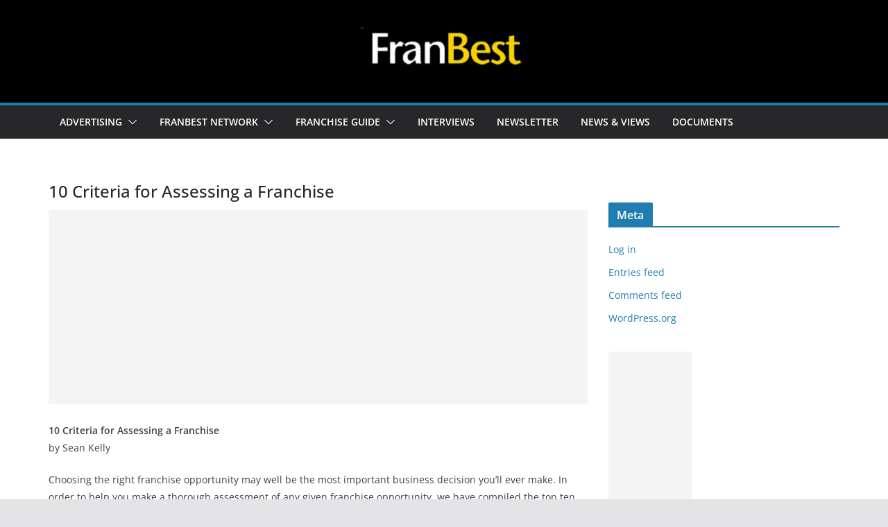

--- FILE ---
content_type: text/html; charset=UTF-8
request_url: http://www.franbest.com/insider-secrets-of-franchising/how-to-evaluate-a-franchise/10-criteria-for-choosing-a-franchise/
body_size: 62045
content:
		<!doctype html>
		<html lang="en-US">
		
<head>

			<meta charset="UTF-8"/>
		<meta name="viewport" content="width=device-width, initial-scale=1">
		<link rel="profile" href="http://gmpg.org/xfn/11"/>
		
	<meta name='robots' content='index, follow, max-image-preview:large, max-snippet:-1, max-video-preview:-1' />
	<style>img:is([sizes="auto" i], [sizes^="auto," i]) { contain-intrinsic-size: 3000px 1500px }</style>
	
	<!-- This site is optimized with the Yoast SEO plugin v24.5 - https://yoast.com/wordpress/plugins/seo/ -->
	<title>10 Criteria for Assessing a Franchise -</title>
	<link rel="canonical" href="https://www.franbest.com/insider-secrets-of-franchising/how-to-evaluate-a-franchise/10-criteria-for-choosing-a-franchise/" />
	<meta property="og:locale" content="en_US" />
	<meta property="og:type" content="article" />
	<meta property="og:title" content="10 Criteria for Assessing a Franchise -" />
	<meta property="og:description" content="10 Criteria for Assessing a Franchise by Sean Kelly Choosing the right franchise opportunity may well be the most important" />
	<meta property="og:url" content="https://www.franbest.com/insider-secrets-of-franchising/how-to-evaluate-a-franchise/10-criteria-for-choosing-a-franchise/" />
	<meta property="article:modified_time" content="2018-01-11T18:10:38+00:00" />
	<meta name="twitter:card" content="summary_large_image" />
	<meta name="twitter:label1" content="Est. reading time" />
	<meta name="twitter:data1" content="5 minutes" />
	<script type="application/ld+json" class="yoast-schema-graph">{"@context":"https://schema.org","@graph":[{"@type":"WebPage","@id":"https://www.franbest.com/insider-secrets-of-franchising/how-to-evaluate-a-franchise/10-criteria-for-choosing-a-franchise/","url":"https://www.franbest.com/insider-secrets-of-franchising/how-to-evaluate-a-franchise/10-criteria-for-choosing-a-franchise/","name":"10 Criteria for Assessing a Franchise -","isPartOf":{"@id":"http://www.franbest.com/#website"},"datePublished":"2006-08-03T15:37:40+00:00","dateModified":"2018-01-11T18:10:38+00:00","breadcrumb":{"@id":"https://www.franbest.com/insider-secrets-of-franchising/how-to-evaluate-a-franchise/10-criteria-for-choosing-a-franchise/#breadcrumb"},"inLanguage":"en-US","potentialAction":[{"@type":"ReadAction","target":["https://www.franbest.com/insider-secrets-of-franchising/how-to-evaluate-a-franchise/10-criteria-for-choosing-a-franchise/"]}]},{"@type":"BreadcrumbList","@id":"https://www.franbest.com/insider-secrets-of-franchising/how-to-evaluate-a-franchise/10-criteria-for-choosing-a-franchise/#breadcrumb","itemListElement":[{"@type":"ListItem","position":1,"name":"Home","item":"http://www.franbest.com/"},{"@type":"ListItem","position":2,"name":"FRANCHISE GUIDE","item":"https://www.franbest.com/insider-secrets-of-franchising/"},{"@type":"ListItem","position":3,"name":"How to Evaluate a Franchise Opportunity","item":"https://www.franbest.com/insider-secrets-of-franchising/how-to-evaluate-a-franchise/"},{"@type":"ListItem","position":4,"name":"10 Criteria for Assessing a Franchise"}]},{"@type":"WebSite","@id":"http://www.franbest.com/#website","url":"http://www.franbest.com/","name":"","description":"The Search for the Best in Franchising","potentialAction":[{"@type":"SearchAction","target":{"@type":"EntryPoint","urlTemplate":"http://www.franbest.com/?s={search_term_string}"},"query-input":{"@type":"PropertyValueSpecification","valueRequired":true,"valueName":"search_term_string"}}],"inLanguage":"en-US"}]}</script>
	<!-- / Yoast SEO plugin. -->


<link rel="alternate" type="application/rss+xml" title=" &raquo; Feed" href="http://www.franbest.com/feed/" />
<link rel="alternate" type="application/rss+xml" title=" &raquo; Comments Feed" href="http://www.franbest.com/comments/feed/" />
<link rel="alternate" type="application/rss+xml" title=" &raquo; 10 Criteria for Assessing a Franchise Comments Feed" href="http://www.franbest.com/insider-secrets-of-franchising/how-to-evaluate-a-franchise/10-criteria-for-choosing-a-franchise/feed/" />
		<!-- This site uses the Google Analytics by MonsterInsights plugin v9.3.0 - Using Analytics tracking - https://www.monsterinsights.com/ -->
		<!-- Note: MonsterInsights is not currently configured on this site. The site owner needs to authenticate with Google Analytics in the MonsterInsights settings panel. -->
					<!-- No tracking code set -->
				<!-- / Google Analytics by MonsterInsights -->
		<script type="text/javascript">
/* <![CDATA[ */
window._wpemojiSettings = {"baseUrl":"https:\/\/s.w.org\/images\/core\/emoji\/15.0.3\/72x72\/","ext":".png","svgUrl":"https:\/\/s.w.org\/images\/core\/emoji\/15.0.3\/svg\/","svgExt":".svg","source":{"concatemoji":"http:\/\/www.franbest.com\/wp-includes\/js\/wp-emoji-release.min.js?ver=17401510cad15d0f043bc47afbe3522b"}};
/*! This file is auto-generated */
!function(i,n){var o,s,e;function c(e){try{var t={supportTests:e,timestamp:(new Date).valueOf()};sessionStorage.setItem(o,JSON.stringify(t))}catch(e){}}function p(e,t,n){e.clearRect(0,0,e.canvas.width,e.canvas.height),e.fillText(t,0,0);var t=new Uint32Array(e.getImageData(0,0,e.canvas.width,e.canvas.height).data),r=(e.clearRect(0,0,e.canvas.width,e.canvas.height),e.fillText(n,0,0),new Uint32Array(e.getImageData(0,0,e.canvas.width,e.canvas.height).data));return t.every(function(e,t){return e===r[t]})}function u(e,t,n){switch(t){case"flag":return n(e,"\ud83c\udff3\ufe0f\u200d\u26a7\ufe0f","\ud83c\udff3\ufe0f\u200b\u26a7\ufe0f")?!1:!n(e,"\ud83c\uddfa\ud83c\uddf3","\ud83c\uddfa\u200b\ud83c\uddf3")&&!n(e,"\ud83c\udff4\udb40\udc67\udb40\udc62\udb40\udc65\udb40\udc6e\udb40\udc67\udb40\udc7f","\ud83c\udff4\u200b\udb40\udc67\u200b\udb40\udc62\u200b\udb40\udc65\u200b\udb40\udc6e\u200b\udb40\udc67\u200b\udb40\udc7f");case"emoji":return!n(e,"\ud83d\udc26\u200d\u2b1b","\ud83d\udc26\u200b\u2b1b")}return!1}function f(e,t,n){var r="undefined"!=typeof WorkerGlobalScope&&self instanceof WorkerGlobalScope?new OffscreenCanvas(300,150):i.createElement("canvas"),a=r.getContext("2d",{willReadFrequently:!0}),o=(a.textBaseline="top",a.font="600 32px Arial",{});return e.forEach(function(e){o[e]=t(a,e,n)}),o}function t(e){var t=i.createElement("script");t.src=e,t.defer=!0,i.head.appendChild(t)}"undefined"!=typeof Promise&&(o="wpEmojiSettingsSupports",s=["flag","emoji"],n.supports={everything:!0,everythingExceptFlag:!0},e=new Promise(function(e){i.addEventListener("DOMContentLoaded",e,{once:!0})}),new Promise(function(t){var n=function(){try{var e=JSON.parse(sessionStorage.getItem(o));if("object"==typeof e&&"number"==typeof e.timestamp&&(new Date).valueOf()<e.timestamp+604800&&"object"==typeof e.supportTests)return e.supportTests}catch(e){}return null}();if(!n){if("undefined"!=typeof Worker&&"undefined"!=typeof OffscreenCanvas&&"undefined"!=typeof URL&&URL.createObjectURL&&"undefined"!=typeof Blob)try{var e="postMessage("+f.toString()+"("+[JSON.stringify(s),u.toString(),p.toString()].join(",")+"));",r=new Blob([e],{type:"text/javascript"}),a=new Worker(URL.createObjectURL(r),{name:"wpTestEmojiSupports"});return void(a.onmessage=function(e){c(n=e.data),a.terminate(),t(n)})}catch(e){}c(n=f(s,u,p))}t(n)}).then(function(e){for(var t in e)n.supports[t]=e[t],n.supports.everything=n.supports.everything&&n.supports[t],"flag"!==t&&(n.supports.everythingExceptFlag=n.supports.everythingExceptFlag&&n.supports[t]);n.supports.everythingExceptFlag=n.supports.everythingExceptFlag&&!n.supports.flag,n.DOMReady=!1,n.readyCallback=function(){n.DOMReady=!0}}).then(function(){return e}).then(function(){var e;n.supports.everything||(n.readyCallback(),(e=n.source||{}).concatemoji?t(e.concatemoji):e.wpemoji&&e.twemoji&&(t(e.twemoji),t(e.wpemoji)))}))}((window,document),window._wpemojiSettings);
/* ]]> */
</script>
<style id='wp-emoji-styles-inline-css' type='text/css'>

	img.wp-smiley, img.emoji {
		display: inline !important;
		border: none !important;
		box-shadow: none !important;
		height: 1em !important;
		width: 1em !important;
		margin: 0 0.07em !important;
		vertical-align: -0.1em !important;
		background: none !important;
		padding: 0 !important;
	}
</style>
<link rel='stylesheet' id='wp-block-library-css' href='http://www.franbest.com/wp-includes/css/dist/block-library/style.min.css?ver=17401510cad15d0f043bc47afbe3522b' type='text/css' media='all' />
<style id='wp-block-library-theme-inline-css' type='text/css'>
.wp-block-audio :where(figcaption){color:#555;font-size:13px;text-align:center}.is-dark-theme .wp-block-audio :where(figcaption){color:#ffffffa6}.wp-block-audio{margin:0 0 1em}.wp-block-code{border:1px solid #ccc;border-radius:4px;font-family:Menlo,Consolas,monaco,monospace;padding:.8em 1em}.wp-block-embed :where(figcaption){color:#555;font-size:13px;text-align:center}.is-dark-theme .wp-block-embed :where(figcaption){color:#ffffffa6}.wp-block-embed{margin:0 0 1em}.blocks-gallery-caption{color:#555;font-size:13px;text-align:center}.is-dark-theme .blocks-gallery-caption{color:#ffffffa6}:root :where(.wp-block-image figcaption){color:#555;font-size:13px;text-align:center}.is-dark-theme :root :where(.wp-block-image figcaption){color:#ffffffa6}.wp-block-image{margin:0 0 1em}.wp-block-pullquote{border-bottom:4px solid;border-top:4px solid;color:currentColor;margin-bottom:1.75em}.wp-block-pullquote cite,.wp-block-pullquote footer,.wp-block-pullquote__citation{color:currentColor;font-size:.8125em;font-style:normal;text-transform:uppercase}.wp-block-quote{border-left:.25em solid;margin:0 0 1.75em;padding-left:1em}.wp-block-quote cite,.wp-block-quote footer{color:currentColor;font-size:.8125em;font-style:normal;position:relative}.wp-block-quote:where(.has-text-align-right){border-left:none;border-right:.25em solid;padding-left:0;padding-right:1em}.wp-block-quote:where(.has-text-align-center){border:none;padding-left:0}.wp-block-quote.is-large,.wp-block-quote.is-style-large,.wp-block-quote:where(.is-style-plain){border:none}.wp-block-search .wp-block-search__label{font-weight:700}.wp-block-search__button{border:1px solid #ccc;padding:.375em .625em}:where(.wp-block-group.has-background){padding:1.25em 2.375em}.wp-block-separator.has-css-opacity{opacity:.4}.wp-block-separator{border:none;border-bottom:2px solid;margin-left:auto;margin-right:auto}.wp-block-separator.has-alpha-channel-opacity{opacity:1}.wp-block-separator:not(.is-style-wide):not(.is-style-dots){width:100px}.wp-block-separator.has-background:not(.is-style-dots){border-bottom:none;height:1px}.wp-block-separator.has-background:not(.is-style-wide):not(.is-style-dots){height:2px}.wp-block-table{margin:0 0 1em}.wp-block-table td,.wp-block-table th{word-break:normal}.wp-block-table :where(figcaption){color:#555;font-size:13px;text-align:center}.is-dark-theme .wp-block-table :where(figcaption){color:#ffffffa6}.wp-block-video :where(figcaption){color:#555;font-size:13px;text-align:center}.is-dark-theme .wp-block-video :where(figcaption){color:#ffffffa6}.wp-block-video{margin:0 0 1em}:root :where(.wp-block-template-part.has-background){margin-bottom:0;margin-top:0;padding:1.25em 2.375em}
</style>
<style id='global-styles-inline-css' type='text/css'>
:root{--wp--preset--aspect-ratio--square: 1;--wp--preset--aspect-ratio--4-3: 4/3;--wp--preset--aspect-ratio--3-4: 3/4;--wp--preset--aspect-ratio--3-2: 3/2;--wp--preset--aspect-ratio--2-3: 2/3;--wp--preset--aspect-ratio--16-9: 16/9;--wp--preset--aspect-ratio--9-16: 9/16;--wp--preset--color--black: #000000;--wp--preset--color--cyan-bluish-gray: #abb8c3;--wp--preset--color--white: #ffffff;--wp--preset--color--pale-pink: #f78da7;--wp--preset--color--vivid-red: #cf2e2e;--wp--preset--color--luminous-vivid-orange: #ff6900;--wp--preset--color--luminous-vivid-amber: #fcb900;--wp--preset--color--light-green-cyan: #7bdcb5;--wp--preset--color--vivid-green-cyan: #00d084;--wp--preset--color--pale-cyan-blue: #8ed1fc;--wp--preset--color--vivid-cyan-blue: #0693e3;--wp--preset--color--vivid-purple: #9b51e0;--wp--preset--gradient--vivid-cyan-blue-to-vivid-purple: linear-gradient(135deg,rgba(6,147,227,1) 0%,rgb(155,81,224) 100%);--wp--preset--gradient--light-green-cyan-to-vivid-green-cyan: linear-gradient(135deg,rgb(122,220,180) 0%,rgb(0,208,130) 100%);--wp--preset--gradient--luminous-vivid-amber-to-luminous-vivid-orange: linear-gradient(135deg,rgba(252,185,0,1) 0%,rgba(255,105,0,1) 100%);--wp--preset--gradient--luminous-vivid-orange-to-vivid-red: linear-gradient(135deg,rgba(255,105,0,1) 0%,rgb(207,46,46) 100%);--wp--preset--gradient--very-light-gray-to-cyan-bluish-gray: linear-gradient(135deg,rgb(238,238,238) 0%,rgb(169,184,195) 100%);--wp--preset--gradient--cool-to-warm-spectrum: linear-gradient(135deg,rgb(74,234,220) 0%,rgb(151,120,209) 20%,rgb(207,42,186) 40%,rgb(238,44,130) 60%,rgb(251,105,98) 80%,rgb(254,248,76) 100%);--wp--preset--gradient--blush-light-purple: linear-gradient(135deg,rgb(255,206,236) 0%,rgb(152,150,240) 100%);--wp--preset--gradient--blush-bordeaux: linear-gradient(135deg,rgb(254,205,165) 0%,rgb(254,45,45) 50%,rgb(107,0,62) 100%);--wp--preset--gradient--luminous-dusk: linear-gradient(135deg,rgb(255,203,112) 0%,rgb(199,81,192) 50%,rgb(65,88,208) 100%);--wp--preset--gradient--pale-ocean: linear-gradient(135deg,rgb(255,245,203) 0%,rgb(182,227,212) 50%,rgb(51,167,181) 100%);--wp--preset--gradient--electric-grass: linear-gradient(135deg,rgb(202,248,128) 0%,rgb(113,206,126) 100%);--wp--preset--gradient--midnight: linear-gradient(135deg,rgb(2,3,129) 0%,rgb(40,116,252) 100%);--wp--preset--font-size--small: 13px;--wp--preset--font-size--medium: 20px;--wp--preset--font-size--large: 36px;--wp--preset--font-size--x-large: 42px;--wp--preset--spacing--20: 0.44rem;--wp--preset--spacing--30: 0.67rem;--wp--preset--spacing--40: 1rem;--wp--preset--spacing--50: 1.5rem;--wp--preset--spacing--60: 2.25rem;--wp--preset--spacing--70: 3.38rem;--wp--preset--spacing--80: 5.06rem;--wp--preset--shadow--natural: 6px 6px 9px rgba(0, 0, 0, 0.2);--wp--preset--shadow--deep: 12px 12px 50px rgba(0, 0, 0, 0.4);--wp--preset--shadow--sharp: 6px 6px 0px rgba(0, 0, 0, 0.2);--wp--preset--shadow--outlined: 6px 6px 0px -3px rgba(255, 255, 255, 1), 6px 6px rgba(0, 0, 0, 1);--wp--preset--shadow--crisp: 6px 6px 0px rgba(0, 0, 0, 1);}:where(body) { margin: 0; }.wp-site-blocks > .alignleft { float: left; margin-right: 2em; }.wp-site-blocks > .alignright { float: right; margin-left: 2em; }.wp-site-blocks > .aligncenter { justify-content: center; margin-left: auto; margin-right: auto; }:where(.wp-site-blocks) > * { margin-block-start: 24px; margin-block-end: 0; }:where(.wp-site-blocks) > :first-child { margin-block-start: 0; }:where(.wp-site-blocks) > :last-child { margin-block-end: 0; }:root { --wp--style--block-gap: 24px; }:root :where(.is-layout-flow) > :first-child{margin-block-start: 0;}:root :where(.is-layout-flow) > :last-child{margin-block-end: 0;}:root :where(.is-layout-flow) > *{margin-block-start: 24px;margin-block-end: 0;}:root :where(.is-layout-constrained) > :first-child{margin-block-start: 0;}:root :where(.is-layout-constrained) > :last-child{margin-block-end: 0;}:root :where(.is-layout-constrained) > *{margin-block-start: 24px;margin-block-end: 0;}:root :where(.is-layout-flex){gap: 24px;}:root :where(.is-layout-grid){gap: 24px;}.is-layout-flow > .alignleft{float: left;margin-inline-start: 0;margin-inline-end: 2em;}.is-layout-flow > .alignright{float: right;margin-inline-start: 2em;margin-inline-end: 0;}.is-layout-flow > .aligncenter{margin-left: auto !important;margin-right: auto !important;}.is-layout-constrained > .alignleft{float: left;margin-inline-start: 0;margin-inline-end: 2em;}.is-layout-constrained > .alignright{float: right;margin-inline-start: 2em;margin-inline-end: 0;}.is-layout-constrained > .aligncenter{margin-left: auto !important;margin-right: auto !important;}.is-layout-constrained > :where(:not(.alignleft):not(.alignright):not(.alignfull)){margin-left: auto !important;margin-right: auto !important;}body .is-layout-flex{display: flex;}.is-layout-flex{flex-wrap: wrap;align-items: center;}.is-layout-flex > :is(*, div){margin: 0;}body .is-layout-grid{display: grid;}.is-layout-grid > :is(*, div){margin: 0;}body{padding-top: 0px;padding-right: 0px;padding-bottom: 0px;padding-left: 0px;}a:where(:not(.wp-element-button)){text-decoration: underline;}:root :where(.wp-element-button, .wp-block-button__link){background-color: #32373c;border-width: 0;color: #fff;font-family: inherit;font-size: inherit;line-height: inherit;padding: calc(0.667em + 2px) calc(1.333em + 2px);text-decoration: none;}.has-black-color{color: var(--wp--preset--color--black) !important;}.has-cyan-bluish-gray-color{color: var(--wp--preset--color--cyan-bluish-gray) !important;}.has-white-color{color: var(--wp--preset--color--white) !important;}.has-pale-pink-color{color: var(--wp--preset--color--pale-pink) !important;}.has-vivid-red-color{color: var(--wp--preset--color--vivid-red) !important;}.has-luminous-vivid-orange-color{color: var(--wp--preset--color--luminous-vivid-orange) !important;}.has-luminous-vivid-amber-color{color: var(--wp--preset--color--luminous-vivid-amber) !important;}.has-light-green-cyan-color{color: var(--wp--preset--color--light-green-cyan) !important;}.has-vivid-green-cyan-color{color: var(--wp--preset--color--vivid-green-cyan) !important;}.has-pale-cyan-blue-color{color: var(--wp--preset--color--pale-cyan-blue) !important;}.has-vivid-cyan-blue-color{color: var(--wp--preset--color--vivid-cyan-blue) !important;}.has-vivid-purple-color{color: var(--wp--preset--color--vivid-purple) !important;}.has-black-background-color{background-color: var(--wp--preset--color--black) !important;}.has-cyan-bluish-gray-background-color{background-color: var(--wp--preset--color--cyan-bluish-gray) !important;}.has-white-background-color{background-color: var(--wp--preset--color--white) !important;}.has-pale-pink-background-color{background-color: var(--wp--preset--color--pale-pink) !important;}.has-vivid-red-background-color{background-color: var(--wp--preset--color--vivid-red) !important;}.has-luminous-vivid-orange-background-color{background-color: var(--wp--preset--color--luminous-vivid-orange) !important;}.has-luminous-vivid-amber-background-color{background-color: var(--wp--preset--color--luminous-vivid-amber) !important;}.has-light-green-cyan-background-color{background-color: var(--wp--preset--color--light-green-cyan) !important;}.has-vivid-green-cyan-background-color{background-color: var(--wp--preset--color--vivid-green-cyan) !important;}.has-pale-cyan-blue-background-color{background-color: var(--wp--preset--color--pale-cyan-blue) !important;}.has-vivid-cyan-blue-background-color{background-color: var(--wp--preset--color--vivid-cyan-blue) !important;}.has-vivid-purple-background-color{background-color: var(--wp--preset--color--vivid-purple) !important;}.has-black-border-color{border-color: var(--wp--preset--color--black) !important;}.has-cyan-bluish-gray-border-color{border-color: var(--wp--preset--color--cyan-bluish-gray) !important;}.has-white-border-color{border-color: var(--wp--preset--color--white) !important;}.has-pale-pink-border-color{border-color: var(--wp--preset--color--pale-pink) !important;}.has-vivid-red-border-color{border-color: var(--wp--preset--color--vivid-red) !important;}.has-luminous-vivid-orange-border-color{border-color: var(--wp--preset--color--luminous-vivid-orange) !important;}.has-luminous-vivid-amber-border-color{border-color: var(--wp--preset--color--luminous-vivid-amber) !important;}.has-light-green-cyan-border-color{border-color: var(--wp--preset--color--light-green-cyan) !important;}.has-vivid-green-cyan-border-color{border-color: var(--wp--preset--color--vivid-green-cyan) !important;}.has-pale-cyan-blue-border-color{border-color: var(--wp--preset--color--pale-cyan-blue) !important;}.has-vivid-cyan-blue-border-color{border-color: var(--wp--preset--color--vivid-cyan-blue) !important;}.has-vivid-purple-border-color{border-color: var(--wp--preset--color--vivid-purple) !important;}.has-vivid-cyan-blue-to-vivid-purple-gradient-background{background: var(--wp--preset--gradient--vivid-cyan-blue-to-vivid-purple) !important;}.has-light-green-cyan-to-vivid-green-cyan-gradient-background{background: var(--wp--preset--gradient--light-green-cyan-to-vivid-green-cyan) !important;}.has-luminous-vivid-amber-to-luminous-vivid-orange-gradient-background{background: var(--wp--preset--gradient--luminous-vivid-amber-to-luminous-vivid-orange) !important;}.has-luminous-vivid-orange-to-vivid-red-gradient-background{background: var(--wp--preset--gradient--luminous-vivid-orange-to-vivid-red) !important;}.has-very-light-gray-to-cyan-bluish-gray-gradient-background{background: var(--wp--preset--gradient--very-light-gray-to-cyan-bluish-gray) !important;}.has-cool-to-warm-spectrum-gradient-background{background: var(--wp--preset--gradient--cool-to-warm-spectrum) !important;}.has-blush-light-purple-gradient-background{background: var(--wp--preset--gradient--blush-light-purple) !important;}.has-blush-bordeaux-gradient-background{background: var(--wp--preset--gradient--blush-bordeaux) !important;}.has-luminous-dusk-gradient-background{background: var(--wp--preset--gradient--luminous-dusk) !important;}.has-pale-ocean-gradient-background{background: var(--wp--preset--gradient--pale-ocean) !important;}.has-electric-grass-gradient-background{background: var(--wp--preset--gradient--electric-grass) !important;}.has-midnight-gradient-background{background: var(--wp--preset--gradient--midnight) !important;}.has-small-font-size{font-size: var(--wp--preset--font-size--small) !important;}.has-medium-font-size{font-size: var(--wp--preset--font-size--medium) !important;}.has-large-font-size{font-size: var(--wp--preset--font-size--large) !important;}.has-x-large-font-size{font-size: var(--wp--preset--font-size--x-large) !important;}
:root :where(.wp-block-pullquote){font-size: 1.5em;line-height: 1.6;}
</style>
<link rel='stylesheet' id='colormag_style-css' href='http://www.franbest.com/wp-content/themes/colormag/style.css?ver=4.0.7' type='text/css' media='all' />
<style id='colormag_style-inline-css' type='text/css'>
.cm-site-description{color:#ffffff;}@media screen and (min-width: 992px) {.cm-primary{width:70%;}}.cm-header-1, .dark-skin .cm-header-1{background-color:#000000;}.cm-header .cm-menu-toggle svg,
			.cm-header .cm-menu-toggle svg{fill:#fff;}.cm-footer-bar-area .cm-footer-bar__2 a{color:#207daf;}.cm-site-description{color:#ffffff;}@media screen and (min-width: 992px) {.cm-primary{width:70%;}}.cm-header-1, .dark-skin .cm-header-1{background-color:#000000;}.cm-header .cm-menu-toggle svg,
			.cm-header .cm-menu-toggle svg{fill:#fff;}.cm-footer-bar-area .cm-footer-bar__2 a{color:#207daf;}:root{--top-grid-columns: 4;
			--main-grid-columns: 4;
			--bottom-grid-columns: 2;
			} :root{--colormag-color-1: #eaf3fb;--colormag-color-2: #bfdcf3;--colormag-color-3: #94c4eb;--colormag-color-4: #6aace2;--colormag-color-5: #257bc1;--colormag-color-6: #1d6096;--colormag-color-7: #15446b;--colormag-color-8: #0c2941;--colormag-color-9: #040e16;}
</style>
<link rel='stylesheet' id='font-awesome-all-css' href='http://www.franbest.com/wp-content/themes/colormag/inc/customizer/customind/assets/fontawesome/v6/css/all.min.css?ver=6.2.4' type='text/css' media='all' />
<link rel='stylesheet' id='font-awesome-4-css' href='http://www.franbest.com/wp-content/themes/colormag/assets/library/font-awesome/css/v4-shims.min.css?ver=4.7.0' type='text/css' media='all' />
<link rel='stylesheet' id='font-awesome-solid-css' href='http://www.franbest.com/wp-content/themes/colormag/assets/library/font-awesome/css/solid.min.css?ver=6.2.4' type='text/css' media='all' />
<style id='akismet-widget-style-inline-css' type='text/css'>

			.a-stats {
				--akismet-color-mid-green: #357b49;
				--akismet-color-white: #fff;
				--akismet-color-light-grey: #f6f7f7;

				max-width: 350px;
				width: auto;
			}

			.a-stats * {
				all: unset;
				box-sizing: border-box;
			}

			.a-stats strong {
				font-weight: 600;
			}

			.a-stats a.a-stats__link,
			.a-stats a.a-stats__link:visited,
			.a-stats a.a-stats__link:active {
				background: var(--akismet-color-mid-green);
				border: none;
				box-shadow: none;
				border-radius: 8px;
				color: var(--akismet-color-white);
				cursor: pointer;
				display: block;
				font-family: -apple-system, BlinkMacSystemFont, 'Segoe UI', 'Roboto', 'Oxygen-Sans', 'Ubuntu', 'Cantarell', 'Helvetica Neue', sans-serif;
				font-weight: 500;
				padding: 12px;
				text-align: center;
				text-decoration: none;
				transition: all 0.2s ease;
			}

			/* Extra specificity to deal with TwentyTwentyOne focus style */
			.widget .a-stats a.a-stats__link:focus {
				background: var(--akismet-color-mid-green);
				color: var(--akismet-color-white);
				text-decoration: none;
			}

			.a-stats a.a-stats__link:hover {
				filter: brightness(110%);
				box-shadow: 0 4px 12px rgba(0, 0, 0, 0.06), 0 0 2px rgba(0, 0, 0, 0.16);
			}

			.a-stats .count {
				color: var(--akismet-color-white);
				display: block;
				font-size: 1.5em;
				line-height: 1.4;
				padding: 0 13px;
				white-space: nowrap;
			}
		
</style>
<script type="text/javascript" src="http://www.franbest.com/wp-includes/js/jquery/jquery.min.js?ver=3.7.1" id="jquery-core-js"></script>
<script type="text/javascript" src="http://www.franbest.com/wp-includes/js/jquery/jquery-migrate.min.js?ver=3.4.1" id="jquery-migrate-js"></script>
<!--[if lte IE 8]>
<script type="text/javascript" src="http://www.franbest.com/wp-content/themes/colormag/assets/js/html5shiv.min.js?ver=4.0.7" id="html5-js"></script>
<![endif]-->
<link rel="https://api.w.org/" href="http://www.franbest.com/wp-json/" /><link rel="alternate" title="JSON" type="application/json" href="http://www.franbest.com/wp-json/wp/v2/pages/185" /><link rel="EditURI" type="application/rsd+xml" title="RSD" href="http://www.franbest.com/xmlrpc.php?rsd" />

<link rel='shortlink' href='http://www.franbest.com/?p=185' />
<link rel="alternate" title="oEmbed (JSON)" type="application/json+oembed" href="http://www.franbest.com/wp-json/oembed/1.0/embed?url=http%3A%2F%2Fwww.franbest.com%2Finsider-secrets-of-franchising%2Fhow-to-evaluate-a-franchise%2F10-criteria-for-choosing-a-franchise%2F" />
<link rel="alternate" title="oEmbed (XML)" type="text/xml+oembed" href="http://www.franbest.com/wp-json/oembed/1.0/embed?url=http%3A%2F%2Fwww.franbest.com%2Finsider-secrets-of-franchising%2Fhow-to-evaluate-a-franchise%2F10-criteria-for-choosing-a-franchise%2F&#038;format=xml" />
<link rel="pingback" href="http://www.franbest.com/xmlrpc.php">
</head>

<body class="page-template-default page page-id-185 page-child parent-pageid-26 wp-custom-logo wp-embed-responsive cm-header-layout-1 adv-style-1  wide header_display_type_two">




		<div id="page" class="hfeed site">
				<a class="skip-link screen-reader-text" href="#main">Skip to content</a>
		

			<header id="cm-masthead" class="cm-header cm-layout-1 cm-layout-1-style-1 cm-full-width">
		
		
				<div class="cm-main-header">
		
		
	<div id="cm-header-1" class="cm-header-1">
		<div class="cm-container">
			<div class="cm-row">

				<div class="cm-header-col-1">
										<div id="cm-site-branding" class="cm-site-branding">
		<a href="http://www.franbest.com/" class="custom-logo-link" rel="home"><img width="272" height="100" src="http://www.franbest.com/wp-content/uploads/2024/08/FranBest-logo-jpg.jpg" class="custom-logo" alt="FranBest" decoding="async" /></a>					</div><!-- #cm-site-branding -->
	
	<div id="cm-site-info" class="">
								<h3 class="cm-site-title">
							<a href="http://www.franbest.com/" title="" rel="home"></a>
						</h3>
						
									</div><!-- #cm-site-info -->
					</div><!-- .cm-header-col-1 -->

				<div class="cm-header-col-2">
								</div><!-- .cm-header-col-2 -->

		</div>
	</div>
</div>
		
<div id="cm-header-2" class="cm-header-2">
	<nav id="cm-primary-nav" class="cm-primary-nav">
		<div class="cm-container">
			<div class="cm-row">
				
							
					<p class="cm-menu-toggle" aria-expanded="false">
						<svg class="cm-icon cm-icon--bars" xmlns="http://www.w3.org/2000/svg" viewBox="0 0 24 24"><path d="M21 19H3a1 1 0 0 1 0-2h18a1 1 0 0 1 0 2Zm0-6H3a1 1 0 0 1 0-2h18a1 1 0 0 1 0 2Zm0-6H3a1 1 0 0 1 0-2h18a1 1 0 0 1 0 2Z"></path></svg>						<svg class="cm-icon cm-icon--x-mark" xmlns="http://www.w3.org/2000/svg" viewBox="0 0 24 24"><path d="m13.4 12 8.3-8.3c.4-.4.4-1 0-1.4s-1-.4-1.4 0L12 10.6 3.7 2.3c-.4-.4-1-.4-1.4 0s-.4 1 0 1.4l8.3 8.3-8.3 8.3c-.4.4-.4 1 0 1.4.2.2.4.3.7.3s.5-.1.7-.3l8.3-8.3 8.3 8.3c.2.2.5.3.7.3s.5-.1.7-.3c.4-.4.4-1 0-1.4L13.4 12z"></path></svg>					</p>
					<div class="menu"><ul><li class=" menu-item-has-children"><a href="http://www.franbest.com/advertise/">ADVERTISING</a><span role="button" tabindex="0" class="cm-submenu-toggle" onkeypress=""><svg class="cm-icon" xmlns="http://www.w3.org/2000/svg" xml:space="preserve" viewBox="0 0 24 24"><path d="M12 17.5c-.3 0-.5-.1-.7-.3l-9-9c-.4-.4-.4-1 0-1.4s1-.4 1.4 0l8.3 8.3 8.3-8.3c.4-.4 1-.4 1.4 0s.4 1 0 1.4l-9 9c-.2.2-.4.3-.7.3z"/></svg></span><ul class='sub-menu'>	<li class=""><a href="http://www.franbest.com/advertise/ad-options/">Ad Options</a></li>	<li class=""><a href="http://www.franbest.com/advertise/case-studies/">Case Studies</a></li>	<li class=""><a href="http://www.franbest.com/advertise/franchisee-spotlight-unhappyfranchiseecom/">Franchisee Spotlight - UnhappyFranchisee.com</a></li>	<li class=""><a href="http://www.franbest.com/advertise/uf-spotlight-5-installments/">UF Spotlight - 5 Monthly Payments</a></li></ul></li><li class=" menu-item-has-children"><a href="http://www.franbest.com/franbestcheckem-out/">FRANBEST NETWORK</a><span role="button" tabindex="0" class="cm-submenu-toggle" onkeypress=""><svg class="cm-icon" xmlns="http://www.w3.org/2000/svg" xml:space="preserve" viewBox="0 0 24 24"><path d="M12 17.5c-.3 0-.5-.1-.7-.3l-9-9c-.4-.4-.4-1 0-1.4s1-.4 1.4 0l8.3 8.3 8.3-8.3c.4-.4 1-.4 1.4 0s.4 1 0 1.4l-9 9c-.2.2-.4.3-.7.3z"/></svg></span><ul class='sub-menu'>	<li class=""><a href="http://www.franbest.com/franbestcheckem-out/3-tomatoes-a-mozzarella/">3 Tomatoes & a Mozzarella</a></li>	<li class=""><a href="http://www.franbest.com/franbestcheckem-out/3-tomatoes-and-a-mozzarella/">3 Tomatoes and a Mozzarella</a></li>	<li class=" menu-item-has-children"><a href="http://www.franbest.com/franbestcheckem-out/7-valleys-custom-blends/">7 Valleys Custom Blends</a><span role="button" tabindex="0" class="cm-submenu-toggle" onkeypress=""><svg class="cm-icon" xmlns="http://www.w3.org/2000/svg" xml:space="preserve" viewBox="0 0 24 24"><path d="M12 17.5c-.3 0-.5-.1-.7-.3l-9-9c-.4-.4-.4-1 0-1.4s1-.4 1.4 0l8.3 8.3 8.3-8.3c.4-.4 1-.4 1.4 0s.4 1 0 1.4l-9 9c-.2.2-.4.3-.7.3z"/></svg></span><ul class='sub-menu'>		<li class=""><a href="http://www.franbest.com/franbestcheckem-out/7-valleys-custom-blends/7-valleys-learn-more/">7 Valleys:  Learn More</a></li>		<li class=""><a href="http://www.franbest.com/franbestcheckem-out/7-valleys-custom-blends/7-valleys-marketing/">7 Valleys:  Marketing</a></li>		<li class=" menu-item-has-children"><a href="http://www.franbest.com/franbestcheckem-out/7-valleys-custom-blends/7-valleys-news/">7 Valleys:  News</a><span role="button" tabindex="0" class="cm-submenu-toggle" onkeypress=""><svg class="cm-icon" xmlns="http://www.w3.org/2000/svg" xml:space="preserve" viewBox="0 0 24 24"><path d="M12 17.5c-.3 0-.5-.1-.7-.3l-9-9c-.4-.4-.4-1 0-1.4s1-.4 1.4 0l8.3 8.3 8.3-8.3c.4-.4 1-.4 1.4 0s.4 1 0 1.4l-9 9c-.2.2-.4.3-.7.3z"/></svg></span><ul class='sub-menu'>			<li class=""><a href="http://www.franbest.com/franbestcheckem-out/7-valleys-custom-blends/7-valleys-news/fc-dadson-helps-7-valleys-custom-blends-create-implement-new-prototype/">F.C. Dadson helps 7 Valleys Custom Blends create & implement  new prototype</a></li></ul></li>		<li class=""><a href="http://www.franbest.com/franbestcheckem-out/7-valleys-custom-blends/7-valleys-support/">7 Valleys:  Support</a></li>		<li class=""><a href="http://www.franbest.com/franbestcheckem-out/7-valleys-custom-blends/7-valleys-the-concept/">7 Valleys:  The Concept</a></li>		<li class=""><a href="http://www.franbest.com/franbestcheckem-out/7-valleys-custom-blends/7-valleys-the-market/">7 Valleys:  The Market</a></li>		<li class=""><a href="http://www.franbest.com/franbestcheckem-out/7-valleys-custom-blends/7-valleys-the-team/">7 Valleys:  The Team</a></li>		<li class=""><a href="http://www.franbest.com/franbestcheckem-out/7-valleys-custom-blends/7-valleys-investment-terms/">7 Valleys: Press</a></li>		<li class=""><a href="http://www.franbest.com/franbestcheckem-out/7-valleys-custom-blends/thank-you-for-smoking/">Thank you for Smoking</a></li></ul></li>	<li class=""><a href="http://www.franbest.com/franbestcheckem-out/american-ramp/">American Ramp</a></li>	<li class=""><a href="http://www.franbest.com/franbestcheckem-out/american-ramp-systems/">American Ramp Systems</a></li>	<li class=""><a href="http://www.franbest.com/franbestcheckem-out/atlantic-pin-striping/">Atlantic Pin Striping</a></li>	<li class=""><a href="http://www.franbest.com/franbestcheckem-out/atlantic-pinstriping/">Atlantic Pinstriping</a></li>	<li class=""><a href="http://www.franbest.com/franbestcheckem-out/franbest-journal-vol-1-no-1/">FranBest Journal Trial Issue</a></li>	<li class=""><a href="http://www.franbest.com/franbestcheckem-out/gl-chili-dogs/">G&L Chili Dogs</a></li>	<li class=""><a href="http://www.franbest.com/franbestcheckem-out/gl-chili-dogs-2/">G&L Chili Dogs</a></li>	<li class=""><a href="http://www.franbest.com/franbestcheckem-out/guard-a-kid/">Guard-A-Kid</a></li>	<li class=""><a href="http://www.franbest.com/franbestcheckem-out/hickory-river-smokehouse/">Hickory River Smokehouse</a></li>	<li class=""><a href="http://www.franbest.com/franbestcheckem-out/hickory-river-smokehouse-2/">Hickory River Smokehouse</a></li>	<li class=" menu-item-has-children"><a href="http://www.franbest.com/franbestcheckem-out/hollywood-tans-2/">Hollywood Tans</a><span role="button" tabindex="0" class="cm-submenu-toggle" onkeypress=""><svg class="cm-icon" xmlns="http://www.w3.org/2000/svg" xml:space="preserve" viewBox="0 0 24 24"><path d="M12 17.5c-.3 0-.5-.1-.7-.3l-9-9c-.4-.4-.4-1 0-1.4s1-.4 1.4 0l8.3 8.3 8.3-8.3c.4-.4 1-.4 1.4 0s.4 1 0 1.4l-9 9c-.2.2-.4.3-.7.3z"/></svg></span><ul class='sub-menu'>		<li class=""><a href="http://www.franbest.com/franbestcheckem-out/hollywood-tans-2/hollywood-tans/">Hooray for Hollywood!</a></li></ul></li>	<li class=""><a href="http://www.franbest.com/franbestcheckem-out/lantis-fireworks-lasers/">Lantis Fireworks & Lasers</a></li>	<li class=""><a href="http://www.franbest.com/franbestcheckem-out/lantis-fireworks-and-lasers/">Lantis Fireworks and Lasers</a></li>	<li class=""><a href="http://www.franbest.com/franbestcheckem-out/mandlers-european-sausage/">Mandler's European Sausage</a></li>	<li class=""><a href="http://www.franbest.com/franbestcheckem-out/mandlers-the-original-sausage-co/">Mandler's: The Original Sausage Co.</a></li>	<li class=""><a href="http://www.franbest.com/franbestcheckem-out/manny-olgas-pizza/">Manny & Olga's Pizza</a></li>	<li class=""><a href="http://www.franbest.com/franbestcheckem-out/manny-olgas-recruiting-mdvadc-franchisees/">Manny & Olga's Recruiting MD/VA/DC Franchisees</a></li>	<li class=""><a href="http://www.franbest.com/franbestcheckem-out/manny-and-olgas-pizza/">Manny and Olga's Pizza</a></li>	<li class=""><a href="http://www.franbest.com/franbestcheckem-out/44/">McAlister's Deli</a></li>	<li class=""><a href="http://www.franbest.com/franbestcheckem-out/mcalisters-deli/">McAlister's Deli</a></li>	<li class=" menu-item-has-children"><a href="http://www.franbest.com/franbestcheckem-out/national-realty-group/">National Realty Group</a><span role="button" tabindex="0" class="cm-submenu-toggle" onkeypress=""><svg class="cm-icon" xmlns="http://www.w3.org/2000/svg" xml:space="preserve" viewBox="0 0 24 24"><path d="M12 17.5c-.3 0-.5-.1-.7-.3l-9-9c-.4-.4-.4-1 0-1.4s1-.4 1.4 0l8.3 8.3 8.3-8.3c.4-.4 1-.4 1.4 0s.4 1 0 1.4l-9 9c-.2.2-.4.3-.7.3z"/></svg></span><ul class='sub-menu'>		<li class=""><a href="http://www.franbest.com/franbestcheckem-out/national-realty-group/national-realty-group-seeks-growth/">Innovative Realty Group Offers One Stop Shopping</a></li>		<li class=""><a href="http://www.franbest.com/franbestcheckem-out/national-realty-group/national-realty-group-press-release/">National Realty Group Press Release</a></li></ul></li>	<li class=""><a href="http://www.franbest.com/franbestcheckem-out/newks-express-cafe/">Newk's Express Cafe</a></li>	<li class=""><a href="http://www.franbest.com/franbestcheckem-out/parrot-pizza/">Parrot Pizza</a></li>	<li class=""><a href="http://www.franbest.com/franbestcheckem-out/parrot-pizza-2/">Parrot Pizza</a></li>	<li class=""><a href="http://www.franbest.com/franbestcheckem-out/rascal-house-pizza/">Rascal House Pizza</a></li>	<li class=""><a href="http://www.franbest.com/franbestcheckem-out/rascal-house-pizza-2/">Rascal House Pizza</a></li>	<li class=""><a href="http://www.franbest.com/franbestcheckem-out/roy-rogers/">Roy Rogers</a></li>	<li class=""><a href="http://www.franbest.com/franbestcheckem-out/roy-rogers-restaurant/">Roy Rogers Restaurants</a></li>	<li class=""><a href="http://www.franbest.com/franbestcheckem-out/sheridans-frozen-custard/">Sheridan's Frozen Custard</a></li>	<li class=""><a href="http://www.franbest.com/franbestcheckem-out/sheridans-frozen-custard-2/">Sheridan's Frozen Custard</a></li>	<li class=""><a href="http://www.franbest.com/franbestcheckem-out/straw-hat-pizza/">Straw Hat Pizza</a></li>	<li class=""><a href="http://www.franbest.com/franbestcheckem-out/straw-hat-pizza-2/">Straw Hat Pizza</a></li>	<li class=""><a href="http://www.franbest.com/franbestcheckem-out/taqueria-los-comales/">Taqueria Los Comales</a></li>	<li class=""><a href="http://www.franbest.com/franbestcheckem-out/vip-cleaners/">V.I.P. Cleaners</a></li>	<li class=""><a href="http://www.franbest.com/franbestcheckem-out/vip-cleaners-2/">VIP Cleaners</a></li>	<li class=""><a href="http://www.franbest.com/franbestcheckem-out/were-rolling-pretzel/">We're Rolling Pretzel</a></li>	<li class=""><a href="http://www.franbest.com/franbestcheckem-out/were-rolling-pretzel-co/">We're Rolling Pretzel Co.</a></li>	<li class=""><a href="http://www.franbest.com/franbestcheckem-out/welcome-to-franbest-journal/">Welcome to FranBest Journal</a></li>	<li class=""><a href="http://www.franbest.com/franbestcheckem-out/zantigo-mexican-restaurant/">Zantigo Mexican Restaurant</a></li>	<li class=""><a href="http://www.franbest.com/franbestcheckem-out/zantigo-mexican-restaurants/">Zantigo Mexican Restaurants</a></li></ul></li><li class=" menu-item-has-children"><a href="http://www.franbest.com/insider-secrets-of-franchising/">FRANCHISE GUIDE</a><span role="button" tabindex="0" class="cm-submenu-toggle" onkeypress=""><svg class="cm-icon" xmlns="http://www.w3.org/2000/svg" xml:space="preserve" viewBox="0 0 24 24"><path d="M12 17.5c-.3 0-.5-.1-.7-.3l-9-9c-.4-.4-.4-1 0-1.4s1-.4 1.4 0l8.3 8.3 8.3-8.3c.4-.4 1-.4 1.4 0s.4 1 0 1.4l-9 9c-.2.2-.4.3-.7.3z"/></svg></span><ul class='sub-menu'>	<li class=" menu-item-has-children"><a href="http://www.franbest.com/insider-secrets-of-franchising/ask-the-experts/">ASK THE EXPERTS</a><span role="button" tabindex="0" class="cm-submenu-toggle" onkeypress=""><svg class="cm-icon" xmlns="http://www.w3.org/2000/svg" xml:space="preserve" viewBox="0 0 24 24"><path d="M12 17.5c-.3 0-.5-.1-.7-.3l-9-9c-.4-.4-.4-1 0-1.4s1-.4 1.4 0l8.3 8.3 8.3-8.3c.4-.4 1-.4 1.4 0s.4 1 0 1.4l-9 9c-.2.2-.4.3-.7.3z"/></svg></span><ul class='sub-menu'>		<li class=""><a href="http://www.franbest.com/insider-secrets-of-franchising/ask-the-experts/are-these-projections-reliable/">"Are these projections reliable?"</a></li>		<li class=""><a href="http://www.franbest.com/insider-secrets-of-franchising/ask-the-experts/10-tips-for-investing-in-a-franchise/">10 tips for investing in a franchise</a></li>		<li class=""><a href="http://www.franbest.com/insider-secrets-of-franchising/ask-the-experts/attorney-harold-kestenbaum/">Attorney Harold Kestenbaum</a></li>		<li class=""><a href="http://www.franbest.com/insider-secrets-of-franchising/ask-the-experts/attorney-michael-doctrow/">Attorney Michael Doctrow</a></li>		<li class=""><a href="http://www.franbest.com/insider-secrets-of-franchising/ask-the-experts/robert-e-vinson-jr/">Attorney Robert E. Vinson, Jr.</a></li>		<li class=""><a href="http://www.franbest.com/insider-secrets-of-franchising/ask-the-experts/david-hood/">David Hood</a></li>		<li class=""><a href="http://www.franbest.com/insider-secrets-of-franchising/ask-the-experts/frank-mitchell-corso-jr/">Frank Mitchell Corso, Jr. </a></li>		<li class=""><a href="http://www.franbest.com/insider-secrets-of-franchising/ask-the-experts/mark-siebert/">Mark Siebert</a></li>		<li class=""><a href="http://www.franbest.com/insider-secrets-of-franchising/ask-the-experts/marshall-d-moushigian-esq/">Marshall D. Moushigian, Esq.</a></li>		<li class=""><a href="http://www.franbest.com/insider-secrets-of-franchising/ask-the-experts/sean-kelly/">Sean Kelly</a></li>		<li class=""><a href="http://www.franbest.com/insider-secrets-of-franchising/ask-the-experts/the-franchise-relationship/">THE FRANCHISE RELATIONSHIP</a></li>		<li class=""><a href="http://www.franbest.com/insider-secrets-of-franchising/ask-the-experts/theodore-p-macaluso/">Theodore. P. Macaluso</a></li></ul></li>	<li class=""><a href="http://www.franbest.com/insider-secrets-of-franchising/brave-new-franchises/">BRAVE NEW FRANCHISES</a></li>	<li class=""><a href="http://www.franbest.com/insider-secrets-of-franchising/email-feed/">Email Feed</a></li>	<li class=" menu-item-has-children"><a href="http://www.franbest.com/insider-secrets-of-franchising/every-franchise/">EVERY FRANCHISE</a><span role="button" tabindex="0" class="cm-submenu-toggle" onkeypress=""><svg class="cm-icon" xmlns="http://www.w3.org/2000/svg" xml:space="preserve" viewBox="0 0 24 24"><path d="M12 17.5c-.3 0-.5-.1-.7-.3l-9-9c-.4-.4-.4-1 0-1.4s1-.4 1.4 0l8.3 8.3 8.3-8.3c.4-.4 1-.4 1.4 0s.4 1 0 1.4l-9 9c-.2.2-.4.3-.7.3z"/></svg></span><ul class='sub-menu'>		<li class=""><a href="http://www.franbest.com/insider-secrets-of-franchising/every-franchise/saved-links/">Saved links</a></li></ul></li>	<li class=" menu-item-has-children"><a href="http://www.franbest.com/insider-secrets-of-franchising/how-to-evaluate-a-franchise/">How to Evaluate a Franchise Opportunity</a><span role="button" tabindex="0" class="cm-submenu-toggle" onkeypress=""><svg class="cm-icon" xmlns="http://www.w3.org/2000/svg" xml:space="preserve" viewBox="0 0 24 24"><path d="M12 17.5c-.3 0-.5-.1-.7-.3l-9-9c-.4-.4-.4-1 0-1.4s1-.4 1.4 0l8.3 8.3 8.3-8.3c.4-.4 1-.4 1.4 0s.4 1 0 1.4l-9 9c-.2.2-.4.3-.7.3z"/></svg></span><ul class='sub-menu'>		<li class=" current-menu-item"><a href="http://www.franbest.com/insider-secrets-of-franchising/how-to-evaluate-a-franchise/10-criteria-for-choosing-a-franchise/">10 Criteria for Assessing a Franchise</a></li></ul></li>	<li class=""><a href="http://www.franbest.com/insider-secrets-of-franchising/lies-damn-lies-franchise-statistics/">Lies, Damn Lies & Franchise Statistics</a></li>	<li class=" menu-item-has-children"><a href="http://www.franbest.com/insider-secrets-of-franchising/marketing-secrets-of/">MARKETING SECRETS OF</a><span role="button" tabindex="0" class="cm-submenu-toggle" onkeypress=""><svg class="cm-icon" xmlns="http://www.w3.org/2000/svg" xml:space="preserve" viewBox="0 0 24 24"><path d="M12 17.5c-.3 0-.5-.1-.7-.3l-9-9c-.4-.4-.4-1 0-1.4s1-.4 1.4 0l8.3 8.3 8.3-8.3c.4-.4 1-.4 1.4 0s.4 1 0 1.4l-9 9c-.2.2-.4.3-.7.3z"/></svg></span><ul class='sub-menu'>		<li class=""><a href="http://www.franbest.com/insider-secrets-of-franchising/marketing-secrets-of/marketing-secrets-of-denny-crain/">Marketing Secrets of Denny Crain</a></li>		<li class=""><a href="http://www.franbest.com/insider-secrets-of-franchising/marketing-secrets-of/marketing-secrets-of-subway/">Marketing Secrets of Subway</a></li></ul></li>	<li class=""><a href="http://www.franbest.com/insider-secrets-of-franchising/setting-goals-for-franchise-success-joe-mathews/">Setting Goals for Franchise Success</a></li>	<li class=""><a href="http://www.franbest.com/insider-secrets-of-franchising/the-be-your-own-boss-myth/">The "Be Your Own Boss" Franchise Myth</a></li>	<li class=""><a href="http://www.franbest.com/insider-secrets-of-franchising/top-100-new-franchises-announced/">Top 100 New Franchises Announced</a></li>	<li class=" menu-item-has-children"><a href="http://www.franbest.com/insider-secrets-of-franchising/trustworthy-resources/">Trustworthy Resources</a><span role="button" tabindex="0" class="cm-submenu-toggle" onkeypress=""><svg class="cm-icon" xmlns="http://www.w3.org/2000/svg" xml:space="preserve" viewBox="0 0 24 24"><path d="M12 17.5c-.3 0-.5-.1-.7-.3l-9-9c-.4-.4-.4-1 0-1.4s1-.4 1.4 0l8.3 8.3 8.3-8.3c.4-.4 1-.4 1.4 0s.4 1 0 1.4l-9 9c-.2.2-.4.3-.7.3z"/></svg></span><ul class='sub-menu'>		<li class=""><a href="http://www.franbest.com/insider-secrets-of-franchising/trustworthy-resources/the-sweet-taste-of-franchising/">The Sweet Taste of Franchising</a></li></ul></li>	<li class=""><a href="http://www.franbest.com/insider-secrets-of-franchising/franchise-warnings/">Franchise warnings</a></li></ul></li><li class=""><a href="http://www.franbest.com/interviews/">INTERVIEWS</a></li><li class=""><a href="http://www.franbest.com/newsletter/">NEWSLETTER</a></li><li class=""><a href="http://www.franbest.com/news-views/">NEWS & VIEWS</a></li><li class=""><a href="http://www.franbest.com/document-library/">DOCUMENTS</a></li></ul></div>
			</div>
		</div>
	</nav>
</div>
			
				</div> <!-- /.cm-main-header -->
		
				</header><!-- #cm-masthead -->
		
		

	<div id="cm-content" class="cm-content">
		
		<div class="cm-container">
		<div class="cm-row">
	
		<div id="cm-primary" class="cm-primary">
			<div class="cm-posts clearfix">
				
<article id="post-185" class="post-185 page type-page status-publish hentry">
	
	
			<header class="cm-entry-header">
			<h1 class="cm-entry-title">
				10 Criteria for Assessing a Franchise			</h1 >
		</header>

		
	<div class="cm-entry-summary">
		<p><script async src="//pagead2.googlesyndication.com/pagead/js/adsbygoogle.js"></script><!-- 2015 336 x 280 --><ins class="adsbygoogle" style="display: block" data-ad-client="ca-pub-8881555548528513" data-ad-slot="2883673096" data-ad-format="auto"></ins><script>
(adsbygoogle = window.adsbygoogle || []).push({});
</script><br />
<strong>10 Criteria for Assessing a Franchise</strong><br />
by Sean Kelly</p>
<p>Choosing the right franchise opportunity may well be the most important business decision you&#8217;ll ever make. In order to help you make a thorough assessment of any given franchise opportunity, we have compiled the top ten criteria that you should use to help guide your franchise decision. This list is a compilation not only based on the professional experience of the franchise consultants at franchise consultancy IdeaFarm, but from recommendations made by the Federal Trade Commission (FTC), the Small Business Administration (SBA), the International Franchise Association (IFA), and other sources.</p>
<p><strong>1. Your motivation</strong><br />
Actually, the first step in the franchise process is to determine your own motivation for growing with a franchise, and what elements are important to you. While there are certainly both good and bad franchise opportunities, it is also important that you find the franchise opportunity that best meets your immediate and ongoing needs. Some franchise owners are more motivated by lifestyle and quality of life than economic gain; they would rather have a franchise with limited hours and fewer hassles. Others want to maximize income and build a fulltime financial empire. Still others are looking to supplement their incomes without leaving their current jobs. In the end, the best franchise is the one that&#8217;s right for <em>you</em>.</p>
<p><strong>2. Franchise Concept</strong><br />
Gain a clear understanding of how the business concept works. Who are its customers? How does it attract them? What is the product line? How does it compare to its competition? Is it the operation itself designed from both the customer&#8217;s and the operator&#8217;s viewpoint? Is the operation efficient? Is the product line sufficiently appealing in good economic times and bad? How is profit generated?</p>
<p><strong>3. Market/Demand</strong><br />
What is the demand for the franchise business? What is the size of the market? Is its growth dramatic, flat or declining? What changes are taking place in the industry? What changes are forecasted in the next 5-10 years? Is the franchise concept well-positioned to benefit from social or industry trends? Is it positioned not only to meet the needs of today&#8217;s consumer, but tomorrow&#8217;s consumer as well? What is the demand in your intended geographical area? Who will be your competitors?</p>
<p><strong>4. Background/History</strong><br />
How did the business start? Evolve? When was the company and concept founded? Was its original focus the same as it is today? How has it changed? Did it thrive through a variety of economic times? Has it built a strong reputation and a loyal customer base? Does management show a commitment and/or talent for fine-tuning and improving the concept? For adapting to changes in the marketplace?</p>
<p><strong>5. Company/Team</strong><br />
What is the company&#8217;s experience, both individually and collectively? Have they weathered different economic trends and situations? Can they adapt to trends? Are they stable, and committed to growth? Do they have resources that you will continue to benefit from? Who will provide your support? Do you respect their knowledge? Are you comfortable working with them? Do you get the sense that they truly have your best interest in mind?<br />
<script async src="//pagead2.googlesyndication.com/pagead/js/adsbygoogle.js"></script><!-- 2015 336 x 280 --><ins class="adsbygoogle" style="display: block" data-ad-client="ca-pub-8881555548528513" data-ad-slot="2883673096" data-ad-format="auto"></ins><script>
(adsbygoogle = window.adsbygoogle || []).push({});
</script></p>
<p><strong>6. Start-up Benefits<br />
</strong>What initial services and training does the company provide? Do they help you find or select a location? Do they provide thorough training, both in the classroom and in the field? Do they provide design assistance, blueprints, equipment sourcing, etc. Getting up and running can be stressful. A good franchisor will provide strong assistance in this area, and have a well organized, well articulated start-up program.</p>
<p><strong>7. Ongoing Benefits</strong><br />
What ongoing benefit does the franchise program provide? Are there proprietary products or processes you will continue to benefit from? How extensive is the field support? Will you get visits from company representatives at your location? How often? Will they provide refresher or ongoing training programs for you and your staff?  What marketing programs and assistance will you receive? Will you benefit from their buying programs and vendor relationships? In addition to use of the brand name, your &#8220;royalties&#8221;should be considered a fee for ongoing services. A good franchisor provides value that exceeds the cost of the royalties and benefits that outweigh your loss of autonomy.</p>
<p><strong>8. Qualifications</strong><br />
How does the company describe their profile franchisee? Are you a match? Do you have the experience and/or the professional skills they say are necessary? Do you meet or exceed their stated financial requirements? Are you looking to locate in an area that is logical for the expansion of their brand? It is important that you are realistic about your ability to finance and support your chosen franchise, even if you get off to a slow start.</p>
<p><strong>9. Selection Process</strong><br />
What are the steps you must follow to become a franchise owner? The franchise selection process should not be sales pitch, but rather a series of informational exchanges that help both sides determine whether the franchise is a good fit for you, and vice versa. It is important for you to know the process and the steps involved in the franchisors system so that you know where you are, and where you are going, at all times.</p>
<p><strong>10. Reputation</strong><br />
What do their franchisees have to say about the company? Current franchise owners are a primary source of good information. What do their vendors say about them? How enthusiastic and loyal is their customer base? Have they been able to build and sustain a strong brand reputation on both the corporate and consumer levels? Be sure this is a company that you&#8217;ll be proud to be associated with.</p>
	</div>

	<div class="cm-entry-footer">
			</div>

	</article>

<div id="comments" class="comments-area">

			<h3 class="comments-title">
			8 thoughts on &ldquo;<span>10 Criteria for Assessing a Franchise</span>&rdquo;		</h3>

		
		<ul class="comment-list">
							<li class="pingback even thread-even depth-1" id="comment-344">
				<p>
					Pingback:					<a href="http://franchisepick.com/?p=120" class="url" rel="ugc external nofollow">Franchise Pick - Franchising Demystified</a>									</p>
				</li><!-- #comment-## -->
				<li class="pingback odd alt thread-odd thread-alt depth-1" id="comment-347">
				<p>
					Pingback:					<a href="http://franchisepick.com/?p=81" class="url" rel="ugc external nofollow">Franchise Pick - Cool Treats. Hot Opportunity.</a>									</p>
				</li><!-- #comment-## -->
				<li class="pingback even thread-even depth-1" id="comment-20901">
				<p>
					Pingback:					<a href="http://www.pigasys.com/?p=879" class="url" rel="ugc external nofollow">10 Tips for Investing in a Franchise at PIGASYS</a>									</p>
				</li><!-- #comment-## -->
				<li class="pingback odd alt thread-odd thread-alt depth-1" id="comment-22102">
				<p>
					Pingback:					<a href="http://www.franbest.com/?p=309" class="url" rel="ugc">Tuesday&#8217;s Franchise Tip: Ten Questions to Ask Before Buying a Franchise at FranBest</a>									</p>
				</li><!-- #comment-## -->
				<li class="pingback even thread-even depth-1" id="comment-22111">
				<p>
					Pingback:					<a href="http://www.franchisepick.com/ten-questions-to-ask-before-buying-a-franchise/" class="url" rel="ugc external nofollow">Ten Questions to Ask Before Buying a Franchise</a>									</p>
				</li><!-- #comment-## -->
				<li class="pingback odd alt thread-odd thread-alt depth-1" id="comment-22112">
				<p>
					Pingback:					<a href="http://www.pigasys.com/?p=1121" class="url" rel="ugc external nofollow">Tuesday&#8217;s Franchise Tip: Ten Questions to Ask Before Buying a Franchise at PIGASYS</a>									</p>
				</li><!-- #comment-## -->
				<li class="pingback even thread-even depth-1" id="comment-22483">
				<p>
					Pingback:					<a href="http://www.pigasys.com/?p=1261" class="url" rel="ugc external nofollow">Ten Questions to Ask Before Buying a Franchise at PIGASYS</a>									</p>
				</li><!-- #comment-## -->
				<li class="trackback odd alt thread-odd thread-alt depth-1" id="comment-71176">
				<p>
					Pingback:					<a href="http://www.newyorkfranchiselaw.com/2009/03/articles/starting-a-franchise/4-questions-to-answer-before-you-start-a-franchise/index.html" class="url" rel="ugc external nofollow">New York Franchise Law Blog</a>									</p>
				</li><!-- #comment-## -->
		</ul><!-- .comment-list -->

		
	
		<div id="respond" class="comment-respond">
		<h3 id="reply-title" class="comment-reply-title">Leave a Reply</h3><form action="http://www.franbest.com/wp-comments-post.php" method="post" id="commentform" class="comment-form" novalidate><p class="comment-notes"><span id="email-notes">Your email address will not be published.</span> <span class="required-field-message">Required fields are marked <span class="required">*</span></span></p><p class="comment-form-comment"><label for="comment">Comment <span class="required">*</span></label> <textarea id="comment" name="comment" cols="45" rows="8" maxlength="65525" required></textarea></p><p class="comment-form-author"><label for="author">Name <span class="required">*</span></label> <input id="author" name="author" type="text" value="" size="30" maxlength="245" autocomplete="name" required /></p>
<p class="comment-form-email"><label for="email">Email <span class="required">*</span></label> <input id="email" name="email" type="email" value="" size="30" maxlength="100" aria-describedby="email-notes" autocomplete="email" required /></p>
<p class="comment-form-url"><label for="url">Website</label> <input id="url" name="url" type="url" value="" size="30" maxlength="200" autocomplete="url" /></p>
<p class="comment-form-cookies-consent"><input id="wp-comment-cookies-consent" name="wp-comment-cookies-consent" type="checkbox" value="yes" /> <label for="wp-comment-cookies-consent">Save my name, email, and website in this browser for the next time I comment.</label></p>
<p class="form-submit"><input name="submit" type="submit" id="submit" class="submit" value="Post Comment" /> <input type='hidden' name='comment_post_ID' value='185' id='comment_post_ID' />
<input type='hidden' name='comment_parent' id='comment_parent' value='0' />
</p><p style="display: none;"><input type="hidden" id="akismet_comment_nonce" name="akismet_comment_nonce" value="f5f2f184bd" /></p><p style="display: none !important;" class="akismet-fields-container" data-prefix="ak_"><label>&#916;<textarea name="ak_hp_textarea" cols="45" rows="8" maxlength="100"></textarea></label><input type="hidden" id="ak_js_1" name="ak_js" value="210"/><script>document.getElementById( "ak_js_1" ).setAttribute( "value", ( new Date() ).getTime() );</script></p></form>	</div><!-- #respond -->
	
</div><!-- #comments -->
			</div><!-- .cm-posts -->
		</div><!-- #cm-primary -->

	
<div id="cm-secondary" class="cm-secondary">
	
	<aside id="text-184612954" class="widget widget_text">			<div class="textwidget"></div>
		</aside><aside id="meta-3" class="widget widget_meta"><h3 class="cm-widget-title"><span>Meta</span></h3>
		<ul>
						<li><a rel="nofollow" href="http://www.franbest.com/wp-login.php">Log in</a></li>
			<li><a href="http://www.franbest.com/feed/">Entries feed</a></li>
			<li><a href="http://www.franbest.com/comments/feed/">Comments feed</a></li>

			<li><a href="https://wordpress.org/">WordPress.org</a></li>
		</ul>

		</aside><aside id="text-184612952" class="widget widget_text">			<div class="textwidget"><script type="text/javascript"><!--
google_ad_client = "ca-pub-8881555548528513";
/* Tall Boy */
google_ad_slot = "6360930766";
google_ad_width = 120;
google_ad_height = 600;
//-->
</script>
<script type="text/javascript"
src="http://pagead2.googlesyndication.com/pagead/show_ads.js">
</script></div>
		</aside>
	</div>
</div>

		</div><!-- .cm-container -->
				</div><!-- #main -->
				<footer id="cm-footer" class="cm-footer ">
				<div class="cm-footer-bar cm-footer-bar-style-1">
			<div class="cm-container">
				<div class="cm-row">
				<div class="cm-footer-bar-area">
		
		<div class="cm-footer-bar__1">
			
			<nav class="cm-footer-menu">
							</nav>
		</div> <!-- /.cm-footer-bar__1 -->

				<div class="cm-footer-bar__2">
			<div class="copyright">Copyright &copy; 2026 <a href="http://www.franbest.com/" title=""><span></span></a>. All rights reserved.<br>Theme: <a href="https://themegrill.com/themes/colormag" target="_blank" title="ColorMag" rel="nofollow"><span>ColorMag</span></a> by ThemeGrill. Powered by <a href="https://wordpress.org" target="_blank" title="WordPress" rel="nofollow"><span>WordPress</span></a>.</div>		</div> <!-- /.cm-footer-bar__2 -->
				</div><!-- .cm-footer-bar-area -->
						</div><!-- .cm-container -->
			</div><!-- .cm-row -->
		</div><!-- .cm-footer-bar -->
				</footer><!-- #cm-footer -->
					<a href="#cm-masthead" id="scroll-up"><i class="fa fa-chevron-up"></i></a>
				</div><!-- #page -->
		<script type="text/javascript" src="http://www.franbest.com/wp-content/themes/colormag/assets/js/jquery.bxslider.min.js?ver=4.0.7" id="colormag-bxslider-js"></script>
<script type="text/javascript" src="http://www.franbest.com/wp-content/themes/colormag/assets/js/navigation.min.js?ver=4.0.7" id="colormag-navigation-js"></script>
<script type="text/javascript" src="http://www.franbest.com/wp-content/themes/colormag/assets/js/fitvids/jquery.fitvids.min.js?ver=4.0.7" id="colormag-fitvids-js"></script>
<script type="text/javascript" src="http://www.franbest.com/wp-content/themes/colormag/assets/js/skip-link-focus-fix.min.js?ver=4.0.7" id="colormag-skip-link-focus-fix-js"></script>
<script type="text/javascript" src="http://www.franbest.com/wp-content/themes/colormag/assets/js/colormag-custom.min.js?ver=4.0.7" id="colormag-custom-js"></script>
<script defer type="text/javascript" src="http://www.franbest.com/wp-content/plugins/akismet/_inc/akismet-frontend.js?ver=1740508502" id="akismet-frontend-js"></script>

</body>
</html>


--- FILE ---
content_type: text/html; charset=utf-8
request_url: https://www.google.com/recaptcha/api2/aframe
body_size: 266
content:
<!DOCTYPE HTML><html><head><meta http-equiv="content-type" content="text/html; charset=UTF-8"></head><body><script nonce="eJmZY3ZmoNlx3oInPB-2bw">/** Anti-fraud and anti-abuse applications only. See google.com/recaptcha */ try{var clients={'sodar':'https://pagead2.googlesyndication.com/pagead/sodar?'};window.addEventListener("message",function(a){try{if(a.source===window.parent){var b=JSON.parse(a.data);var c=clients[b['id']];if(c){var d=document.createElement('img');d.src=c+b['params']+'&rc='+(localStorage.getItem("rc::a")?sessionStorage.getItem("rc::b"):"");window.document.body.appendChild(d);sessionStorage.setItem("rc::e",parseInt(sessionStorage.getItem("rc::e")||0)+1);localStorage.setItem("rc::h",'1768857235019');}}}catch(b){}});window.parent.postMessage("_grecaptcha_ready", "*");}catch(b){}</script></body></html>